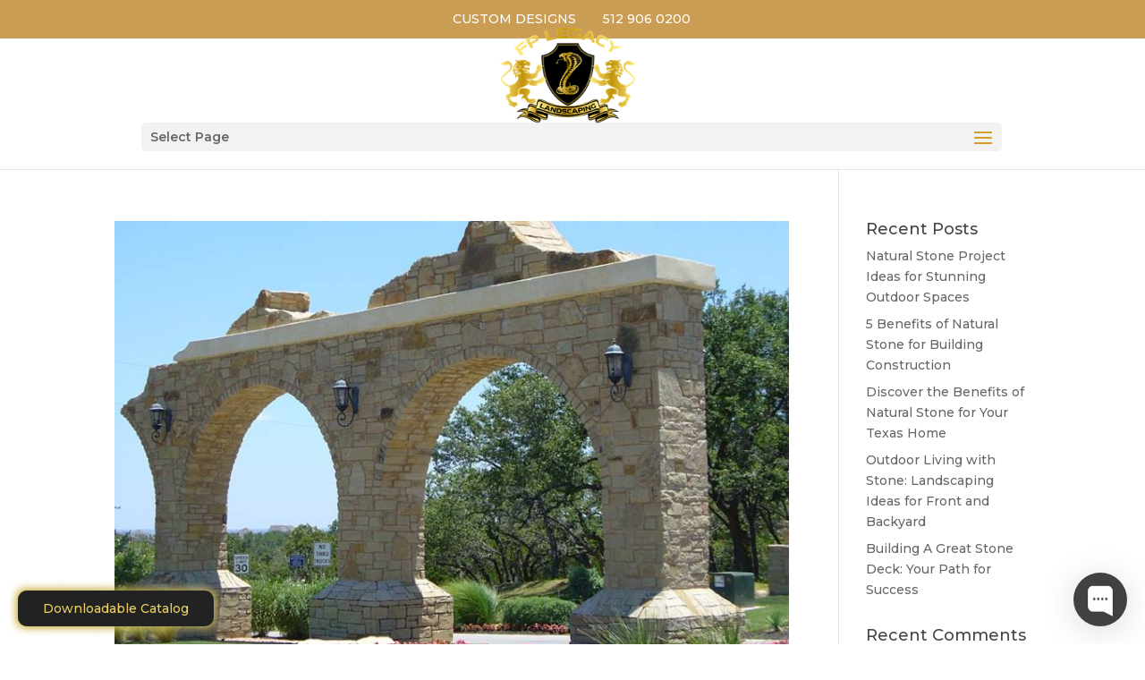

--- FILE ---
content_type: text/css
request_url: https://fplegacylandscaping.com/wp-content/et-cache/global/et-divi-customizer-global.min.css?ver=1766427874
body_size: 3857
content:
body,.et_pb_column_1_2 .et_quote_content blockquote cite,.et_pb_column_1_2 .et_link_content a.et_link_main_url,.et_pb_column_1_3 .et_quote_content blockquote cite,.et_pb_column_3_8 .et_quote_content blockquote cite,.et_pb_column_1_4 .et_quote_content blockquote cite,.et_pb_blog_grid .et_quote_content blockquote cite,.et_pb_column_1_3 .et_link_content a.et_link_main_url,.et_pb_column_3_8 .et_link_content a.et_link_main_url,.et_pb_column_1_4 .et_link_content a.et_link_main_url,.et_pb_blog_grid .et_link_content a.et_link_main_url,body .et_pb_bg_layout_light .et_pb_post p,body .et_pb_bg_layout_dark .et_pb_post p{font-size:14px}.et_pb_slide_content,.et_pb_best_value{font-size:15px}body{color:#464646}h1,h2,h3,h4,h5,h6{color:#464646}#et_search_icon:hover,.mobile_menu_bar:before,.mobile_menu_bar:after,.et_toggle_slide_menu:after,.et-social-icon a:hover,.et_pb_sum,.et_pb_pricing li a,.et_pb_pricing_table_button,.et_overlay:before,.entry-summary p.price ins,.et_pb_member_social_links a:hover,.et_pb_widget li a:hover,.et_pb_filterable_portfolio .et_pb_portfolio_filters li a.active,.et_pb_filterable_portfolio .et_pb_portofolio_pagination ul li a.active,.et_pb_gallery .et_pb_gallery_pagination ul li a.active,.wp-pagenavi span.current,.wp-pagenavi a:hover,.nav-single a,.tagged_as a,.posted_in a{color:#d39f29}.et_pb_contact_submit,.et_password_protected_form .et_submit_button,.et_pb_bg_layout_light .et_pb_newsletter_button,.comment-reply-link,.form-submit .et_pb_button,.et_pb_bg_layout_light .et_pb_promo_button,.et_pb_bg_layout_light .et_pb_more_button,.et_pb_contact p input[type="checkbox"]:checked+label i:before,.et_pb_bg_layout_light.et_pb_module.et_pb_button{color:#d39f29}.footer-widget h4{color:#d39f29}.et-search-form,.nav li ul,.et_mobile_menu,.footer-widget li:before,.et_pb_pricing li:before,blockquote{border-color:#d39f29}.et_pb_counter_amount,.et_pb_featured_table .et_pb_pricing_heading,.et_quote_content,.et_link_content,.et_audio_content,.et_pb_post_slider.et_pb_bg_layout_dark,.et_slide_in_menu_container,.et_pb_contact p input[type="radio"]:checked+label i:before{background-color:#d39f29}a{color:#d39f29}.et_secondary_nav_enabled #page-container #top-header{background-color:#ca9d55!important}#et-secondary-nav li ul{background-color:#ca9d55}#top-menu li.current-menu-ancestor>a,#top-menu li.current-menu-item>a,#top-menu li.current_page_item>a{color:#d39f29}#main-footer .footer-widget h4,#main-footer .widget_block h1,#main-footer .widget_block h2,#main-footer .widget_block h3,#main-footer .widget_block h4,#main-footer .widget_block h5,#main-footer .widget_block h6{color:#d39f29}.footer-widget li:before{border-color:#d39f29}@media only screen and (min-width:981px){.et_header_style_left #et-top-navigation,.et_header_style_split #et-top-navigation{padding:15px 0 0 0}.et_header_style_left #et-top-navigation nav>ul>li>a,.et_header_style_split #et-top-navigation nav>ul>li>a{padding-bottom:15px}.et_header_style_split .centered-inline-logo-wrap{width:30px;margin:-30px 0}.et_header_style_split .centered-inline-logo-wrap #logo{max-height:30px}.et_pb_svg_logo.et_header_style_split .centered-inline-logo-wrap #logo{height:30px}.et_header_style_centered #top-menu>li>a{padding-bottom:5px}.et_header_style_slide #et-top-navigation,.et_header_style_fullscreen #et-top-navigation{padding:6px 0 6px 0!important}.et_header_style_centered #main-header .logo_container{height:30px}.et_header_style_centered.et_hide_primary_logo #main-header:not(.et-fixed-header) .logo_container,.et_header_style_centered.et_hide_fixed_logo #main-header.et-fixed-header .logo_container{height:5.4px}.et_header_style_split #main-header .centered-inline-logo-wrap{width:auto;height:39.5px}.et_header_style_split #main-header.et-fixed-header .centered-inline-logo-wrap{width:auto;height:48px}.et_header_style_split .centered-inline-logo-wrap #logo,.et_header_style_split .et-fixed-header .centered-inline-logo-wrap #logo{height:auto;max-height:100%}.et_fixed_nav #page-container .et-fixed-header#top-header{background-color:#ca9d55!important}.et_fixed_nav #page-container .et-fixed-header#top-header #et-secondary-nav li ul{background-color:#ca9d55}.et-fixed-header #top-menu li.current-menu-ancestor>a,.et-fixed-header #top-menu li.current-menu-item>a,.et-fixed-header #top-menu li.current_page_item>a{color:#d39f29!important}}@media only screen and (min-width:1350px){.et_pb_row{padding:27px 0}.et_pb_section{padding:54px 0}.single.et_pb_pagebuilder_layout.et_full_width_page .et_post_meta_wrapper{padding-top:81px}.et_pb_fullwidth_section{padding:0}}	h1,h2,h3,h4,h5,h6{font-family:'Montserrat',Helvetica,Arial,Lucida,sans-serif}body,input,textarea,select{font-family:'Montserrat',Helvetica,Arial,Lucida,sans-serif}#main-header,#et-top-navigation{font-family:'Montserrat',Helvetica,Arial,Lucida,sans-serif}.project-nav-container{display:none}.mot-sub-menu ul.sub-menu{display:flex;width:500px;flex-flow:row wrap}@media (min-width:981px) and (max-width:1280px){h2.portfolio_title{font-size:15px!important}}@media (min-width:981px) and (max-width:1245px){.topbar ul li a{font-size:12px!important}ul#menu-top-left-menu li{margin-right:10px!important}.topbar .container,.container.clearfix.et_menu_container{width:100%;max-width:910px}}@media (min-width:1321px) and (max-width:1430px){nav#top-menu-nav{width:100%!important}}@media (max-width:980px){.stone_gallery{text-align:center}.et_pb_gallery_0.et_pb_gallery .et_pb_gallery_item{width:auto!important;clear:both!important;margin:0px auto 20px!important}ul#menu-top-left-menu li{margin-right:5px!important}.banner_text{background:#252525}p.white_text{position:absolute;top:-40px;right:0;left:0;margin:0 auto;text-align:center;color:#fff}.banner_over_text{margin:0 auto}header#main-header{padding-top:0!important}}@media (min-width:981px){.three_col{width:29.511111%;float:left}.three_col:nth-child(3n+1){clear:both}.et_pb_gallery_0.et_pb_gallery .et_pb_gallery_item,.et_pb_gallery_1.et_pb_gallery .et_pb_gallery_item{width:27%!important;clear:none!important;margin:0 5.5% 5.5% 0!important}.et_pb_portfolio_grid_items .et_pb_grid_item{width:27%!important;clear:none!important;margin:0 5.5% 5.5% 0!important}.et-fixed-header .logo_container{top:-18px!important}nav#top-menu-nav{width:85%}div#et_top_search{float:right!important;width:15%!important}#et_search_icon:before{position:absolute;top:7px;right:10px;font-size:17px;content:"55";left:initial}div#et_top_search{margin:-14px 0 0 0;text-align:left;background:#000;min-height:20px;width:150px;padding:15px 10px;color:#ca9d55}#et_search_icon{}div#et-top-navigation{padding-top:7px!important}ul#top-menu li a{padding-bottom:13px!important}#top-menu li{padding-right:0;margin-right:22px}li.centered-inline-logo-wrap{position:relative;min-width:250px}input.et-search-field{padding-top:25px}.logo_container{position:absolute!important;top:-36px;left:0;height:auto!important}.topbar_right{float:right}.topbar_left{float:left}}.topbar{background-color:#ca9d55;display:inline-block;width:100%;position:relative}ul#menu-top-left-menu,ul#menu-top-left-menu li{display:inline-block;text-align:center}ul#menu-top-right-menu,ul#menu-top-right-menu li{display:inline-block;text-align:center}ul#menu-top-left-menu li{margin-right:30px}ul#menu-top-left-menu li a{color:#fff}ul#menu-top-right-menu li{margin-right:30px}ul#menu-top-right-menu li a{color:#fff}.topbar ul li:last-child{margin-right:0!important}.et_header_style_split #et_search_icon:before{margin-top:5px}span#et_search_icon{color:#ca9d55}span.et_close_search_field:after{color:#fff}ul#top-menu li a{font-weight:bold}@media (min-width:981px){.banner_over_text{position:relative;top:30px}p.white_text{color:#fff;position:absolute;bottom:15px;right:15px}.banner_text{width:100%;position:absolute;bottom:0;display:flex}.col-sm-6{width:50%;float:left;position:relative}}.banner_over_text_inner p,.banner_over_text_inner a{margin:0px 0px 20px}.banner_over_text{background:url(https://fplegacylandscaping.com/wp-content/uploads/2017/11/cobra_banner_bg.png);max-width:550px;padding:10px;color:#fff;text-align:center;background-size:100% 100%}.banner_over_text a{color:#fff}.banner_over_text h2{color:#fff;font-size:32px;line-height:1.4}.banner_over_text_inner{padding:20px;border:1px solid #fff}a.home_btn{border:1px solid #fff;padding:10px 15px}p.white_text{font-size:20px;font-style:italic}#portfolio .et_pb_row{width:100%;max-width:100%}h2.portfolio_title{color:#ca9d55;font-size:20px}.image_sec{position:relative}.hover_sec{display:none;position:absolute;top:0;text-align:center;left:0;right:0;width:100%;height:98%;background:url(https://fplegacylandscaping.com/wp-content/uploads/2017/12/cobra_banner_bg-transparent.png)}.image_sec:hover .hover_sec{display:block}.hover_sec_inner{position:absolute;top:40%;text-align:center;left:0;right:0}.hover_sec:after{content:'';position:absolute;left:0;right:0;top:0;width:90%;height:90%;margin:10px auto;border:1px solid #fff;box-sizing:border-box}.hover_sec_inner h3,.hover_sec_inner a{z-index:99999;position:relative;color:#fff;text-transform:uppercase}.home_portfolio{max-width:440px;margin:0 auto;text-align:center}a.butn{background:url(https://fplegacylandscaping.com/wp-content/uploads/2017/11/btn_bg.jpg);color:#fff;padding:14px 20px;background-size:100% 100%;margin:0 auto;display:block;max-width:220px;text-align:center;text-transform:uppercase;font-size:16px}div#footer-bottom{background-color:#e1e1e1;padding:45px 0px 15px}.et-social-icons li{display:inline-block;margin-left:5px}.et-social-icon a{background-color:#ca9d55;padding:13px 15px;border-radius:77px;color:#e1e1e1;display:inline-block;position:relative;font-size:20px;text-align:center;text-decoration:none;transition:color .3s ease 0s}li.et-social-icon.et-social-google-plus a.icon{font-size:18px;padding:15px 12px 12px}.et-social-icon a:hover{color:#000}p.about-end-desc{font-size:30px;line-height:33px;font-weight:normal;color:#ca9d55;padding:20px 0px 0px 0px;margin:0px}h3.stone-def-tit{font-family:'Pathway Gothic One',sans-serif;font-size:25px!important;line-height:33px;font-weight:normal;color:#ca9d55;padding:0px 0px 10px 0px;margin:0px}.page-id-5658 p:last-of-type{padding-bottom:10px}.stone-def-tables{border-collapse:collapse;width:100%}.stone-def-tables td{border:1px solid #ca9d55;text-align:left;padding:8px;color:#64534c}.stone-def-tables tr:nth-child(even){background-color:#f5f3ee}.stone-def-tables tr:nth-child(odd){background-color:#efede8}.page-id-5658 .entry-content tr td{padding:6px 24px;border-top:1px solid #ca9d55;width:50%}.tab-first-col{text-align:right!important;width:50%}.page-id-5745 .entry-content tr td{padding:6px 24px;border-top:1px solid #ca9d55}.page-id-5745 table.stone-def-tables{margin:25px 0px}.page-id-5303 h2.inner-pages-title{font-weight:600!important;text-transform:uppercase!important;text-decoration:none!important}#main-footer .current-menu-item a{color:#CA9D55!important}div#footer-bottom .et-social-icon a.icon{width:32px;height:32px;font-size:32px;line-height:32px;min-width:32px;background:transparent}div#footer-bottom .et-social-icon a.icon:before{content:'';width:32px;height:32px;position:absolute;top:0;left:0}div#footer-bottom .et-social-facebook a.icon:before{background:url(https://fplegacylandscaping.com/wp-content/uploads/2017/11/social_03.png)}div#footer-bottom .et-social-twitter a.icon:before{background:url(https://fplegacylandscaping.com/wp-content/uploads/2017/11/social_05.png)}div#footer-bottom .et-social-google-plus a.icon:before{background:url(https://fplegacylandscaping.com/wp-content/uploads/2017/11/social_09.png)}div#footer-bottom .et-social-yelp a.icon:before{background:url(https://fplegacylandscaping.com/wp-content/uploads/2017/11/social_13.png)}div#footer-bottom .et-social-houzz a.icon:before{background:url(https://fplegacylandscaping.com/wp-content/uploads/2017/11/social_11.png)}div#footer-bottom .et-social-rss a.icon:before{background:url(https://fplegacylandscaping.com/wp-content/uploads/2017/11/social_07.png)}p.inner_text{color:#fff;font-size:15px;padding-bottom:20px}div#about_sec a.butn{margin:0;max-width:160px}h3.inner_title{font-size:30px;margin-bottom:20px;padding-bottom:0}p.text_content{font-size:18px;font-weight:normal;font-style:italic}h2.testimonial_title{font-size:30px;padding-bottom:20px}.home div#et-main-area{background-color:#252525}span.author_name{display:block;margin-top:15px;font-style:normal}.footer_logo{text-align:center;padding:10px 15px}.page-id-5298 p.et_pb_contact_field.et_pb_contact_field_5.et_pb_contact_field_last:after{content:'To ensure you’re a human, please put the answer to the math problem in the box. ';display:block;text-align:right;padding-top:15px}.page-id-5298 h1.et_pb_contact_main_title{display:none}ul.sub-menu li{text-transform:uppercase}.hide{display:none}.text02{display:none}.text01{display:none}.text03{display:none}.text04{display:none}span.author_name{font-weight:bold;font-size:22px}body.project-template-default .et_pb_text_inner h3{padding-bottom:25px}.et_pb_post h2.entry-title{padding-top:15px}.et_pb_text_0 h2{text-decoration:none!important}span.et_close_search_field{top:15px;right:-40px}#flags{width:auto!important;margin-left:5px}#flags li{margin-right:5px}.menu-top-right-menu-container{display:inline-block}.et-pb-contact-message li{color:red}.page-id-6371 div#page-container{padding-top:0px!important}.page-id-6371 header#main-header{display:none}.page-id-6371 footer#main-footer{display:none}.page-id-6371 .et_pb_row{padding:0px!important}.page-id-6390 div#page-container{padding-top:0px!important}.page-id-6390 header#main-header{display:none}.page-id-6390 footer#main-footer{display:none}.page-id-6390 .et_pb_row{padding:0px!important}.page-id-6395 div#page-container{padding-top:0px!important}.page-id-6395 header#main-header{display:none}.page-id-6395 footer#main-footer{display:none}.page-id-6395 .et_pb_row{padding:0px!important}.page-id-6400 div#page-container{padding-top:0px!important}.page-id-6400 header#main-header{display:none}.page-id-6400 footer#main-footer{display:none}.page-id-6400 .et_pb_row{padding:0px!important}.page-id-6405 div#page-container{padding-top:0px!important}.page-id-6405 header#main-header{display:none}.page-id-6405 footer#main-footer{display:none}.page-id-6405 .et_pb_row{padding:0px!important}.page-id-6460 div#page-container{padding-top:0px!important}.page-id-6460 header#main-header{display:none}.page-id-6460 footer#main-footer{display:none}.page-id-6460 .et_pb_row{padding:0px!important}#top-menu li{margin-right:10px!important}span.et_close_search_field{background:#000;top:23px}input#searchsubmit{background:#000!important;color:#ca9d55!important}h3.locations-title{font-size:24px}#post-5664 .et_pb_portfolio_filters.clearfix{display:none}.three_col{margin:0px 15px 25px;display:inline-block}.et_pb_gallery_image.landscape{position:relative;margin-bottom:25px}h3.stone_gallery_title span{margin-right:5px;text-align:right}h3.stone_gallery_title{width:70%;float:right;color:#232323;margin:0;padding:0;text-transform:none;font-size:16px;text-align:right}p.zoom a{color:#232323}h3.stone_gallery_title a{color:#ca9d55;text-align:right}p.zoom{width:25%;float:left;font-size:16px;color:#232323;margin:0;padding:0;font-weight:600;line-height:1em;text-align:left}img.aligncenter.size-full.wp-image-6611{margin:25px 0}h3.sg_title{color:#ca9d55;font-size:32px;font-weight:400;line-height:normal}p.region_head{color:#3d3b34;font-size:18px}p.region_text{color:#ca9d55;font-weight:300;font-size:16px}#portfolio h2.portfolio_title{text-transform:uppercase}@media (min-width:981px){#et_search_icon:before{content:"\55"!important}}.centered-inline-logo-wrap .logo_container{top:0}.et_pb_contact_field_7:after{display:none}.mot-catalog-btn{background:#414141;padding:10px 20px;color:#ECD162;border-radius:10px;font-size:16px;position:fixed;bottom:20px;left:20px;z-index:999}.button-85{padding:0.6em 2em;border:none;outline:none;color:#ECD162;background:#111;cursor:pointer;position:fixed;z-index:999;border-radius:10px;bottom:20px;left:20px;user-select:none;-webkit-user-select:none;touch-action:manipulation}.button-85:before{content:"";background:linear-gradient(45deg,#ecd162,#f7d54c,#cead29,#c1a532,#ceb965,#f2d974,#f2c40e,#cea502,#f9e79d);position:absolute;top:-2px;left:-2px;background-size:400%;z-index:-1;filter:blur(5px);-webkit-filter:blur(5px);width:calc(100% + 4px);height:calc(100% + 4px);animation:glowing-button-85 20s linear infinite;transition:opacity 0.3s ease-in-out;border-radius:10px}@keyframes glowing-button-85{0%{background-position:0 0}50%{background-position:400% 0}100%{background-position:0 0}}.button-85:after{z-index:-1;content:"";position:absolute;width:100%;height:100%;background:#222;left:0;top:0;border-radius:10px}@media (max-width:460px){.button-85{font-size:14px;padding:5px 10px}}.centered-inline-logo-wrap .logo_container{top:-100px!important}@media (max-width:1320px){.centered-inline-logo-wrap .logo_container{top:-41px!important}}.header-buttons{text-align:center}.header-buttons a{min-width:250px;margin-right:20px;margin-top:20px;display:inline-block;text-transform:uppercase;font-size:16px}.btn{padding:15px 15px;border-radius:5px}.btn--gold{background-color:#CA9D55;border:2px solid #CA9D55;color:#FFF;transition:all .25s}.btn--gold:hover{background-color:rgba(0,0,0,.2);border:2px solid #FFF}.btn--gold-alt{border:2px solid #FFF;max-width:250px}.btn--gold-alt:hover{background-color:rgba(0,0,0,.5)}

--- FILE ---
content_type: text/javascript; charset=utf-8
request_url: https://app.chaport.com/info/widget-assets?jsonpCallback=true&id=66e1c228f66f515c1cf29ea3
body_size: -128
content:
window.chaportInitResult = {"root":"https://assets.chaport.com","settings":"167b4fd6348c83f819daf44443b4b5bcf124972023f98ae03b2e1ace06948981","js":{"bootstrap":"/assets/insert-main-2c12d9cc3ded20e8cf09a901b86f5c68.js","audio":"/assets/audio-player-d22a6699c639d4008aa1f61cfc5de9d0.js"},"css":{"widget":"https://assets.chaport.com/assets/widget-8d8255af8fdfbaa32802c01bbfe5e2b1.css"}}